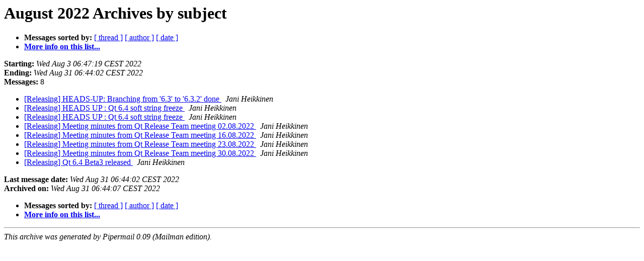

--- FILE ---
content_type: text/html
request_url: https://lists.qt-project.org/pipermail/releasing/2022-August/subject.html
body_size: 871
content:
<!DOCTYPE HTML PUBLIC "-//W3C//DTD HTML 4.01 Transitional//EN">
<HTML>
  <HEAD>
     <title>The Releasing August 2022 Archive by subject</title>
     <META NAME="robots" CONTENT="noindex,follow">
     <META http-equiv="Content-Type" content="text/html; charset=us-ascii">
  </HEAD>
  <BODY BGCOLOR="#ffffff">
      <a name="start"></A>
      <h1>August 2022 Archives by subject</h1>
      <ul>
         <li> <b>Messages sorted by:</b>
	        <a href="thread.html#start">[ thread ]</a>
		
		<a href="author.html#start">[ author ]</a>
		<a href="date.html#start">[ date ]</a>

	     <li><b><a href="https://lists.qt-project.org/listinfo/releasing">More info on this list...
                    </a></b></li>
      </ul>
      <p><b>Starting:</b> <i>Wed Aug  3 06:47:19 CEST 2022</i><br>
         <b>Ending:</b> <i>Wed Aug 31 06:44:02 CEST 2022</i><br>
         <b>Messages:</b> 8<p>
     <ul>

<LI><A HREF="002944.html">[Releasing] HEADS-UP: Branching from '6.3' to '6.3.2' done
</A><A NAME="2944">&nbsp;</A>
<I>Jani Heikkinen
</I>

<LI><A HREF="002946.html">[Releasing] HEADS UP : Qt 6.4 soft string freeze
</A><A NAME="2946">&nbsp;</A>
<I>Jani Heikkinen
</I>

<LI><A HREF="002949.html">[Releasing] HEADS UP : Qt 6.4 soft string freeze
</A><A NAME="2949">&nbsp;</A>
<I>Jani Heikkinen
</I>

<LI><A HREF="002943.html">[Releasing] Meeting minutes from Qt Release Team meeting 02.08.2022
</A><A NAME="2943">&nbsp;</A>
<I>Jani Heikkinen
</I>

<LI><A HREF="002945.html">[Releasing] Meeting minutes from Qt Release Team meeting 16.08.2022
</A><A NAME="2945">&nbsp;</A>
<I>Jani Heikkinen
</I>

<LI><A HREF="002948.html">[Releasing] Meeting minutes from Qt Release Team meeting 23.08.2022
</A><A NAME="2948">&nbsp;</A>
<I>Jani Heikkinen
</I>

<LI><A HREF="002950.html">[Releasing] Meeting minutes from Qt Release Team meeting 30.08.2022
</A><A NAME="2950">&nbsp;</A>
<I>Jani Heikkinen
</I>

<LI><A HREF="002947.html">[Releasing] Qt 6.4 Beta3 released
</A><A NAME="2947">&nbsp;</A>
<I>Jani Heikkinen
</I>

    </ul>
    <p>
      <a name="end"><b>Last message date:</b></a> 
       <i>Wed Aug 31 06:44:02 CEST 2022</i><br>
    <b>Archived on:</b> <i>Wed Aug 31 06:44:07 CEST 2022</i>
    <p>
   <ul>
         <li> <b>Messages sorted by:</b>
	        <a href="thread.html#start">[ thread ]</a>
		
		<a href="author.html#start">[ author ]</a>
		<a href="date.html#start">[ date ]</a>
	     <li><b><a href="https://lists.qt-project.org/listinfo/releasing">More info on this list...
                    </a></b></li>
     </ul>
     <p>
     <hr>
     <i>This archive was generated by
     Pipermail 0.09 (Mailman edition).</i>
  </BODY>
</HTML>

